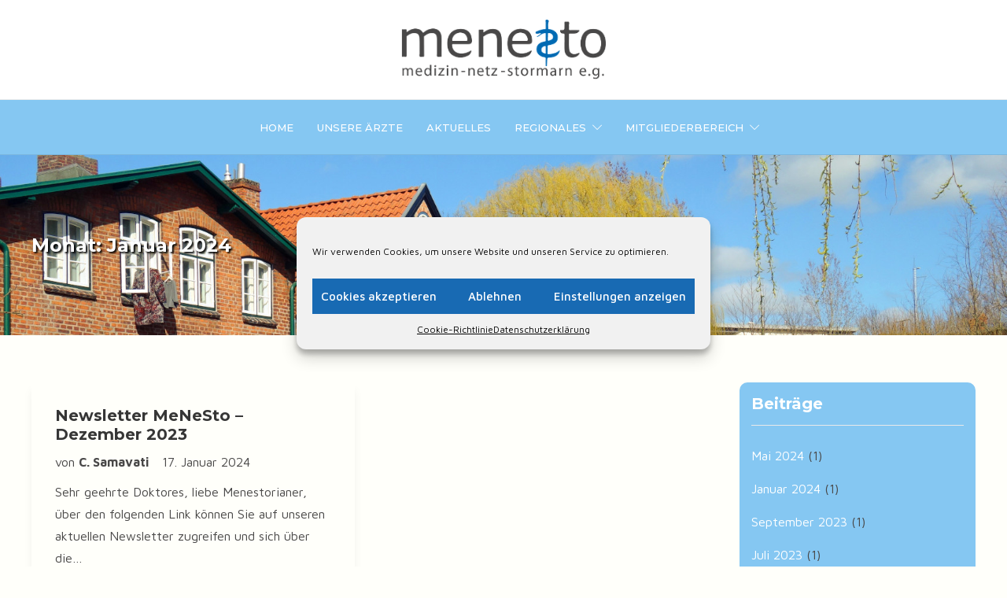

--- FILE ---
content_type: text/html; charset=UTF-8
request_url: https://menesto.de/2024/01/
body_size: 47721
content:
<!DOCTYPE html>
<html lang="de">
<head>
	<meta charset="UTF-8">

			<meta name="viewport" content="width=device-width, initial-scale=1">
	
						<link rel="icon" type="image/png" href="//menesto.de/wp-content/uploads/2020/02/favicon.png">
			
	<title>Januar 2024 &#8211; menesto</title>
<meta name='robots' content='max-image-preview:large' />
<link rel='dns-prefetch' href='//fonts.googleapis.com' />
<link rel="alternate" type="application/rss+xml" title="menesto &raquo; Feed" href="https://menesto.de/feed/" />
<link rel="alternate" type="application/rss+xml" title="menesto &raquo; Kommentar-Feed" href="https://menesto.de/comments/feed/" />
<script type="text/javascript">
window._wpemojiSettings = {"baseUrl":"https:\/\/s.w.org\/images\/core\/emoji\/14.0.0\/72x72\/","ext":".png","svgUrl":"https:\/\/s.w.org\/images\/core\/emoji\/14.0.0\/svg\/","svgExt":".svg","source":{"concatemoji":"https:\/\/menesto.de\/wp-includes\/js\/wp-emoji-release.min.js?ver=6.1.9"}};
/*! This file is auto-generated */
!function(e,a,t){var n,r,o,i=a.createElement("canvas"),p=i.getContext&&i.getContext("2d");function s(e,t){var a=String.fromCharCode,e=(p.clearRect(0,0,i.width,i.height),p.fillText(a.apply(this,e),0,0),i.toDataURL());return p.clearRect(0,0,i.width,i.height),p.fillText(a.apply(this,t),0,0),e===i.toDataURL()}function c(e){var t=a.createElement("script");t.src=e,t.defer=t.type="text/javascript",a.getElementsByTagName("head")[0].appendChild(t)}for(o=Array("flag","emoji"),t.supports={everything:!0,everythingExceptFlag:!0},r=0;r<o.length;r++)t.supports[o[r]]=function(e){if(p&&p.fillText)switch(p.textBaseline="top",p.font="600 32px Arial",e){case"flag":return s([127987,65039,8205,9895,65039],[127987,65039,8203,9895,65039])?!1:!s([55356,56826,55356,56819],[55356,56826,8203,55356,56819])&&!s([55356,57332,56128,56423,56128,56418,56128,56421,56128,56430,56128,56423,56128,56447],[55356,57332,8203,56128,56423,8203,56128,56418,8203,56128,56421,8203,56128,56430,8203,56128,56423,8203,56128,56447]);case"emoji":return!s([129777,127995,8205,129778,127999],[129777,127995,8203,129778,127999])}return!1}(o[r]),t.supports.everything=t.supports.everything&&t.supports[o[r]],"flag"!==o[r]&&(t.supports.everythingExceptFlag=t.supports.everythingExceptFlag&&t.supports[o[r]]);t.supports.everythingExceptFlag=t.supports.everythingExceptFlag&&!t.supports.flag,t.DOMReady=!1,t.readyCallback=function(){t.DOMReady=!0},t.supports.everything||(n=function(){t.readyCallback()},a.addEventListener?(a.addEventListener("DOMContentLoaded",n,!1),e.addEventListener("load",n,!1)):(e.attachEvent("onload",n),a.attachEvent("onreadystatechange",function(){"complete"===a.readyState&&t.readyCallback()})),(e=t.source||{}).concatemoji?c(e.concatemoji):e.wpemoji&&e.twemoji&&(c(e.twemoji),c(e.wpemoji)))}(window,document,window._wpemojiSettings);
</script>
<style type="text/css">
img.wp-smiley,
img.emoji {
	display: inline !important;
	border: none !important;
	box-shadow: none !important;
	height: 1em !important;
	width: 1em !important;
	margin: 0 0.07em !important;
	vertical-align: -0.1em !important;
	background: none !important;
	padding: 0 !important;
}
</style>
	<link rel='stylesheet' id='searchandfilter-css' href='https://menesto.de/wp-content/plugins/search-filter/style.css?ver=1' type='text/css' media='all' />
<link rel='stylesheet' id='cmplz-general-css' href='https://menesto.de/wp-content/plugins/complianz-gdpr/assets/css/cookieblocker.min.css?ver=6.4.0' type='text/css' media='all' />
<link rel='stylesheet' id='fw-ext-builder-frontend-grid-css' href='https://menesto.de/wp-content/plugins/unyson/framework/extensions/builder/static/css/frontend-grid.css?ver=1.2.12' type='text/css' media='all' />
<link rel='stylesheet' id='fw-ext-forms-default-styles-css' href='https://menesto.de/wp-content/plugins/unyson/framework/extensions/forms/static/css/frontend.css?ver=2.7.28' type='text/css' media='all' />
<link rel='stylesheet' id='font-awesome-css' href='https://menesto.de/wp-content/plugins/unyson/framework/static/libs/font-awesome/css/font-awesome.min.css?ver=2.7.28' type='text/css' media='all' />
<link rel='stylesheet' id='login-with-ajax-css' href='https://menesto.de/wp-content/plugins/login-with-ajax/templates/widget.css?ver=4.1' type='text/css' media='all' />
<link rel='stylesheet' id='bootstrap-css' href='https://menesto.de/wp-content/themes/jevelin/css/plugins/bootstrap.min.css?ver=3.3.4' type='text/css' media='all' />
<link rel='stylesheet' id='jevelin-plugins-css' href='https://menesto.de/wp-content/themes/jevelin/css/plugins.css?ver=6.1.9' type='text/css' media='all' />
<link rel='stylesheet' id='jevelin-shortcodes-css' href='https://menesto.de/wp-content/themes/jevelin/css/shortcodes.css?ver=6.1.9' type='text/css' media='all' />
<link rel='stylesheet' id='jevelin-styles-css' href='https://menesto.de/wp-content/themes/jevelin/style.css?ver=6.1.9' type='text/css' media='all' />
<link rel='stylesheet' id='jevelin-responsive-css' href='https://menesto.de/wp-content/themes/jevelin/css/responsive.css?ver=6.1.9' type='text/css' media='all' />
<style id='jevelin-responsive-inline-css' type='text/css'>
.cf7-required:after,.woocommerce ul.products li.product a h3:hover,.woocommerce ul.products li.product ins,.post-title h2:hover,.sh-team:hover .sh-team-role,.sh-team-style4 .sh-team-role,.sh-team-style4 .sh-team-icon:hover i,.sh-header-search-submit,.woocommerce .woocommerce-tabs li.active a,.woocommerce .required,.sh-recent-products .woocommerce .star-rating span::before,.woocommerce .woocomerce-styling .star-rating span::before,.sh-jevelin-style3.woocommerce .product .product_meta .posted_in a,.sh-jevelin-style3 .sh-increase-numbers span:hover,.woocommerce div.product p.price,.woocomerce-styling li.product .amount,.post-format-icon,.sh-accent-color,.sh-blog-tag-item:hover h6,ul.page-numbers a:hover,.sh-portfolio-single-info-item i,.sh-filter-item.active,.sh-filter-item:hover,.sh-nav .sh-nav-cart li.menu-item-cart .mini_cart_item .amount,.sh-pricing-button-style3,#sidebar a:not(.sh-social-widgets-item):hover,.logged-in-as a:hover,.woocommerce table.shop_table.cart a:hover,.wrap-forms sup:before,.sh-comment-date a:hover,.reply a.comment-edit-link,.comment-respond #cancel-comment-reply-link,.sh-portfolio-title:hover,.sh-portfolio-single-related-mini h5:hover,.sh-header-top-10 .header-contacts-details-large-icon i,.sh-unyson-frontend-test.active,.plyr--full-ui input[type=range],.woocommerce td.woocommerce-grouped-product-list-item__label a:hover,.sh-accent-color-hover:hover {color: #186ab3!important;}.woocommerce p.stars.selected a:not(.active),.woocommerce p.stars.selected a.active,.sh-jevelin-style3 .woocommerce-form-coupon-toggle .sh-alert,.sh-jevelin-style3 .woocommerce-progress.step1 .woocommerce-header-item-cart,.sh-jevelin-style3 .woocommerce-progress.step2 .woocommerce-header-item-checkout,.sh-dropcaps-full-square,.sh-dropcaps-full-square-border,.masonry2 .post-content-container a.post-meta-comments:hover,.sh-header-builder-edit:hover {background-color: #186ab3;}.contact-form input[type="submit"],.sh-back-to-top:hover,.sh-dropcaps-full-square-tale,.sh-404-button,.woocommerce .wc-forward,.woocommerce .checkout-button,.woocommerce div.product form.cart button,.woocommerce .button:not(.add_to_cart_button),.sh-blog-tag-item,.sh-comments .submit,.sh-sidebar-search-active .search-field,.sh-nav .sh-nav-cart .buttons a.checkout,ul.page-numbers .current,ul.page-numbers .current:hover,.post-background,.post-item .post-category .post-category-list,.cart-icon span,.comment-input-required,.widget_tag_cloud a:hover,.widget_product_tag_cloud a:hover,.woocommerce #respond input#submit,.sh-portfolio-overlay1-bar,.sh-pricing-button-style4,.sh-pricing-button-style11,.sh-revslider-button2,.sh-portfolio-default2 .sh-portfolio-title,.sh-recent-posts-widgets-count,.sh-filter-item.active:after,.blog-style-largedate .post-comments,.sh-video-player-style1 .sh-video-player-image-play,.sh-video-player-style2 .sh-video-player-image-play:hover,.sh-video-player-style2 .sh-video-player-image-play:focus,.woocommerce .woocommerce-tabs li a:after,.sh-image-gallery .slick-dots li.slick-active button,.sh-recent-posts-carousel .slick-dots li.slick-active button,.sh-recent-products-carousel .slick-dots li.slick-active button,.sh-settings-container-bar .sh-progress-status-value,.post-password-form input[type="submit"],.wpcf7-form .wpcf7-submit,.sh-portfolio-filter-style3 .sh-filter-item.active .sh-filter-item-content,.sh-portfolio-filter-style4 .sh-filter-item:hover .sh-filter-item-content,.sh-woocommerce-categories-count,.sh-woocommerce-products-style2 .woocommerce ul.products li.product .add_to_cart_button:hover,.woocomerce-styling.sh-woocommerce-products-style2 ul.products li.product .add_to_cart_button:hover,.sh-icon-group-style2 .sh-icon-group-item:hover,.sh-text-background,.plyr--audio .plyr__control.plyr__tab-focus,.plyr--audio .plyr__control:hover,.plyr--audio .plyr__control[aria-expanded=true],.sh-jevelin-style3 .widget_price_filter .ui-slider .ui-slider-range {background-color: #186ab3!important;}.sh-cf7-style4 form input:not(.wpcf7-submit):focus {border-bottom-color: #186ab3;}::selection {background-color: #186ab3!important;color: #fff;}::-moz-selection {background-color: #186ab3!important;color: #fff;}.woocommerce .woocommerce-tabs li.active a {border-bottom-color: #186ab3!important;}#header-quote,.sh-dropcaps-full-square-tale:after,.sh-blog-tag-item:after,.widget_tag_cloud a:hover:after,.widget_product_tag_cloud a:hover:after {border-left-color: #186ab3!important;}.cart-icon .cart-icon-triangle-color {border-right-color: #186ab3!important;}.sh-back-to-top:hover,.widget_price_filter .ui-slider .ui-slider-handle,.sh-sidebar-search-active .search-field:hover,.sh-sidebar-search-active .search-field:focus,.sh-cf7-style2 form p input:not(.wpcf7-submit):focus,.sh-cf7-style2 form p textarea:focus,.sh-jevelin-style3 .order-total .woocommerce-Price-amount {border-color: #186ab3!important;}.post-item .post-category .arrow-right {border-left-color: #186ab3;}.woocommerce .wc-forward:hover,.woocommerce .button:not(.add_to_cart_button):hover,.woocommerce .checkout-button:hover,.woocommerce #respond input#submit:hover,.contact-form input[type="submit"]:hover,.wpcf7-form .wpcf7-submit:hover,.sh-video-player-image-play:hover,.sh-404-button:hover,.post-password-form input[type="submit"],.sh-pricing-button-style11:hover,.sh-revslider-button2.spacing-animation:not(.inverted):hover {background-color: #85c7f2!important;}.sh-cf7-unyson form .wpcf7-submit {background-size: 200% auto;background-image: linear-gradient(to right, #186ab3 , #85c7f2, #85c7f2);}.sh-mini-overlay-container,.sh-portfolio-overlay-info-box,.sh-portfolio-overlay-bottom .sh-portfolio-icon,.sh-portfolio-overlay-bottom .sh-portfolio-text,.sh-portfolio-overlay2-bar,.sh-portfolio-overlay2-data,.sh-portfolio-overlay3-data {background-color: rgba(24,106,179,0.75)!important;}.woocommerce-progress {background-color: rgba(24,106,179,0.07);}.woocommerce-progress-item {color: rgba(24,106,179,0.5);}.sh-jevelin-style3 .sh-increase-numbers span:hover,.widget_price_filter .price_slider_wrapper .ui-widget-content {background-color: rgba(24,106,179,0.12)!important;}.widget_price_filter .ui-slider .ui-slider-range {background-color: rgba(24,106,179,0.5)!important;}.sh-team-social-overlay2 .sh-team-image:hover .sh-team-overlay2,.sh-overlay-style1,.sh-portfolio-overlay4 {background-color: rgba(24,106,179,0.8)!important;}.sh-header .sh-nav > .current_page_item > a,.sh-header .sh-nav > .current-menu-ancestor > a,.sh-header .sh-nav > .current-menu-item > a,.sh-header-left-side .sh-nav > .current_page_item > a {color: #494848!important;}.sh-popover-mini:not(.sh-popover-mini-dark) {background-color: #186ab3;}.sh-popover-mini:not(.sh-popover-mini-dark):before {border-color: transparent transparent #186ab3 #186ab3!important;}.sh-footer .sh-footer-widgets a:hover,.sh-footer .sh-footer-widgets li a:hover,.sh-footer .sh-footer-widgets h6:hover {color: ;}
</style>
<link rel='stylesheet' id='jevelin-ie-css' href='https://menesto.de/wp-content/themes/jevelin/css/ie.css?ver=6.1.9' type='text/css' media='all' />
<link rel='stylesheet' id='jevelin-theme-settings-css' href='https://menesto.de/wp-content/uploads/jevelin-dynamic-styles.css?ver=647134655' type='text/css' media='all' />
<link rel='stylesheet' id='plyr-css' href='https://menesto.de/wp-content/themes/jevelin/css/plugins/plyr.css?ver=6.1.9' type='text/css' media='all' />
<link rel='stylesheet' id='jevelin-fonts-css' href='https://fonts.googleapis.com/css?family=Maven+Pro:400,500,600,700,800,900|Montserrat:100,200,300,400,500,600,700,800,900,100i,200i,300i,400i,500i,600i,700i,800i,900i|Taviraj:100,100i,200,200i,300,300i,400,400i,500,500i,600,600i,700,700i,800,800i,900,900i|Raleway:100,200,300,400,500,600,700,800,900,100i,200i,300i,400i,500i,600i,700i,800i,900i&#038;subset=latin' type='text/css' media='all' />
<link rel='stylesheet' id='jevelin-child-style-css' href='https://menesto.de/wp-content/themes/menesto/style.css?ver=1674061813' type='text/css' media='' />
<script type='text/javascript' src='https://menesto.de/wp-includes/js/jquery/jquery.min.js?ver=3.6.1' id='jquery-core-js'></script>
<script type='text/javascript' src='https://menesto.de/wp-includes/js/jquery/jquery-migrate.min.js?ver=3.3.2' id='jquery-migrate-js'></script>
<script type='text/javascript' id='login-with-ajax-js-extra'>
/* <![CDATA[ */
var LWA = {"ajaxurl":"https:\/\/menesto.de\/wp-admin\/admin-ajax.php","off":""};
/* ]]> */
</script>
<script type='text/javascript' src='https://menesto.de/wp-content/plugins/login-with-ajax/templates/login-with-ajax.legacy.min.js?ver=4.1' id='login-with-ajax-js'></script>
<script type='text/javascript' src='https://menesto.de/wp-content/themes/jevelin/js/plugins.js?ver=6.1.9' id='jevelin-plugins-js'></script>
<script type='text/javascript' id='jevelin-scripts-js-extra'>
/* <![CDATA[ */
var jevelin_loadmore_posts = {"ajax_url":"https:\/\/menesto.de\/wp-admin\/admin-ajax.php"};
var jevelin = {"page_loader":"0","notice":"","header_animation_dropdown_delay":"1000","header_animation_dropdown":"easeOutQuint","header_animation_dropdown_speed":"300","lightbox_opacity":"0.88","lightbox_transition":"elastic","lightbox_window_max_width":"1200","lightbox_window_max_height":"1200","lightbox_window_size":"0.8","page_numbers_prev":"Previous","page_numbers_next":"Next","rtl_support":"","footer_parallax":"","one_pager":"","wc_lightbox":"jevelin","quantity_button":"on","anchor_scroll_speed":"1000"};
/* ]]> */
</script>
<script type='text/javascript' src='https://menesto.de/wp-content/themes/jevelin/js/scripts.js?ver=6.1.9' id='jevelin-scripts-js'></script>
<script type='text/javascript' src='https://menesto.de/wp-content/themes/jevelin/js/plugins/plyr.min.js?ver=6.1.9' id='plyr-js'></script>
<script type='text/javascript' src='https://menesto.de/wp-content/themes/menesto/js/scripts.js?ver=1674061816' id='jevelin-child-scripts-js'></script>
<link rel="https://api.w.org/" href="https://menesto.de/wp-json/" /><link rel="EditURI" type="application/rsd+xml" title="RSD" href="https://menesto.de/xmlrpc.php?rsd" />
<link rel="wlwmanifest" type="application/wlwmanifest+xml" href="https://menesto.de/wp-includes/wlwmanifest.xml" />
<meta name="generator" content="WordPress 6.1.9" />
<style>.cmplz-hidden{display:none!important;}</style><meta name="generator" content="Powered by WPBakery Page Builder - drag and drop page builder for WordPress."/>
			<noscript><style> .wpb_animate_when_almost_visible { opacity: 1; }</style></noscript></head>
<body data-cmplz=1 class="archive date wpb-js-composer js-comp-ver-6.10.0 vc_responsive sh-header-mobile-spacing-compact sh-body-header-sticky sh-blog-style2 carousel-dot-style1 carousel-dot-spacing-5px carousel-dot-size-standard">


<div  id="header-search" class="sh-header-search">
	<div class="sh-table-full">
		<div class="sh-table-cell">

			<div class="line-test">
				<div class="container">

					<form method="get" class="sh-header-search-form" action="https://menesto.de/">
						<input type="search" class="sh-header-search-input" placeholder="Search Here.." value="" name="s" required />
						<button type="submit" class="sh-header-search-submit">
							<i class="icon-magnifier"></i>
						</button>
						<div class="sh-header-search-close close-header-search">
							<i class="ti-close"></i>
						</div>

											</form>

				</div>
			</div>

		</div>
	</div>
</div>

	
	<div id="page-container" class="">
		

									
					<div role="banner" itemscope="itemscope" itemtype="http://schema.org/WPHeader">
						<header class="primary-mobile">
							
<div id="header-mobile" class="sh-header-mobile">
	<div class="sh-header-mobile-navigation">
		

		<div class="container">
			<div class="sh-table">
				<div class="sh-table-cell sh-group">

										            <div class="header-logo sh-group-equal">
                <a href="https://menesto.de/" class="header-logo-container sh-table-small" rel="home">
                    
                        <div class="sh-table-cell">
                            <img class="sh-standard-logo" src="//menesto.de/wp-content/uploads/2020/02/Logo_menesto_90px.png" alt="menesto" height="76" />
                            <img class="sh-sticky-logo" src="//menesto.de/wp-content/uploads/2020/02/Logo_menesto_90px.png" alt="menesto" height="76" />
                            <img class="sh-light-logo" src="//menesto.de/wp-content/uploads/2020/02/Logo_menesto_90px.png" alt="menesto" height="76" />
                        </div>

                                    </a>
            </div>

    
				</div>
				<div class="sh-table-cell">

										<nav id="header-navigation-mobile" class="header-standard-position">
						<div class="sh-nav-container">
							<ul class="sh-nav">

															    
        <li class="menu-item sh-nav-dropdown">
            <a>
            <span class="sh-nav-custom-icon-image">

                <div class="sh-nav-custom-icon-image-standard">
                    <svg id="menu_copy" data-name="menu copy" xmlns="http://www.w3.org/2000/svg" width="20" height="20" viewBox="0 0 20 20">
                        <rect class="cls-1" width="4" height="4"/>
                        <rect id="Rectangle_523_copy_5" data-name="Rectangle 523 copy 5" class="cls-1" x="8" width="4" height="4"/>
                        <rect id="Rectangle_523_copy_6" data-name="Rectangle 523 copy 6" class="cls-1" x="16" width="4" height="4"/>
                        <rect id="Rectangle_523_copy_7" data-name="Rectangle 523 copy 7" class="cls-1" y="8" width="4" height="4"/>
                        <rect id="Rectangle_523_copy_7-2" data-name="Rectangle 523 copy 7" class="cls-1" x="8" y="8" width="4" height="4"/>
                        <rect id="Rectangle_523_copy_7-3" data-name="Rectangle 523 copy 7" class="cls-1" x="16" y="8" width="4" height="4"/>
                        <rect id="Rectangle_523_copy_8" data-name="Rectangle 523 copy 8" class="cls-1" y="16" width="4" height="4"/>
                        <rect id="Rectangle_523_copy_8-2" data-name="Rectangle 523 copy 8" class="cls-1" x="8" y="16" width="4" height="4"/>
                        <rect id="Rectangle_523_copy_8-3" data-name="Rectangle 523 copy 8" class="cls-1" x="16" y="16" width="4" height="4"/>
                    </svg>
                </div>

                <div class="sh-nav-custom-icon-image-close">
                    <svg xmlns="http://www.w3.org/2000/svg" width="21" height="21" viewBox="0 0 21 21">
                        <path id="Rectangle_652_copy_3" data-name="Rectangle 652 copy 3" class="cls-1" d="M19.293,0.293l1.414,1.414L1.414,21,0,19.586Z"/>
                        <path id="Rectangle_652_copy_4" data-name="Rectangle 652 copy 4" class="cls-1" d="M20.988,19.555l-1.433,1.433L0,1.433,1.433,0Z"/>
                    </svg>
                </div>

            </span></a>
        </li>
							</ul>
						</div>
					</nav>

				</div>
			</div>
		</div>
	</div>

	<nav class="sh-header-mobile-dropdown">
		<div class="container sh-nav-container">
			<ul class="sh-nav-mobile"></ul>
		</div>

		<div class="container sh-nav-container">
					</div>

			</nav>
</div>
						</header>
						<header class="primary-desktop">
							

	<div class="sh-header-top sh-header-top-4">
		<div class="container">

						            <div class="header-logo sh-group-equal">
                <a href="https://menesto.de/" class="header-logo-container sh-table-small" rel="home">
                    
                        <div class="sh-table-cell">
                            <img class="sh-standard-logo" src="//menesto.de/wp-content/uploads/2020/02/Logo_menesto_90px.png" alt="menesto" height="76" />
                            <img class="sh-sticky-logo" src="//menesto.de/wp-content/uploads/2020/02/Logo_menesto_90px.png" alt="menesto" height="76" />
                            <img class="sh-light-logo" src="//menesto.de/wp-content/uploads/2020/02/Logo_menesto_90px.png" alt="menesto" height="76" />
                        </div>

                                    </a>
            </div>

    
		</div>
	</div>


<div class="sh-header-height">
	<div class="sh-header sh-header-4 sh-sticky-header">
		<div class="container">

						<nav id="header-navigation" class="header-standard-position">
									<div class="sh-nav-container"><ul id="menu-hauptmenu" class="sh-nav"><li id="menu-item-522" class="menu-item menu-item-type-post_type menu-item-object-page menu-item-home menu-item-522"><a title="Startseite" href="https://menesto.de/" >Home</a></li>
<li id="menu-item-56" class="menu-item menu-item-type-custom menu-item-object-custom menu-item-56"><a href="https://menesto.de/mitgliedspraxen/" >Unsere Ärzte</a></li>
<li id="menu-item-542" class="menu-item menu-item-type-taxonomy menu-item-object-category menu-item-542"><a href="https://menesto.de/category/aktuelles/" >Aktuelles</a></li>
<li id="menu-item-719" class="menu-item menu-item-type-custom menu-item-object-custom menu-item-has-children menu-item-719"><a href="#" >Regionales</a>
<ul class="sub-menu">
	<li id="menu-item-559" class="menu-item menu-item-type-post_type menu-item-object-page menu-item-559"><a href="https://menesto.de/regionales/anlaufstellen/" >Anlaufstellen</a></li>
	<li id="menu-item-586" class="menu-item menu-item-type-post_type menu-item-object-page menu-item-586"><a href="https://menesto.de/regionales/aerztlicher-bereitschaftsdienst/" >Ärztlicher Bereitschaftsdienst</a></li>
</ul>
</li>
<li id="menu-item-125" class="menu-item menu-item-type-post_type menu-item-object-page menu-item-has-children menu-item-125"><a href="https://menesto.de/mitgliederbereich/" >Mitgliederbereich</a>
<ul class="sub-menu">
	<li id="menu-item-548" class="menu-item menu-item-type-post_type menu-item-object-page menu-item-548"><a href="https://menesto.de/mitgliederbereich/veranstaltungen/" >Veranstaltungen</a></li>
</ul>
</li>
</ul></div>							</nav>

		</div>
		
<div  id="header-search" class="sh-header-search">
	<div class="sh-table-full">
		<div class="sh-table-cell">

			<div class="line-test">
				<div class="container">

					<form method="get" class="sh-header-search-form" action="https://menesto.de/">
						<input type="search" class="sh-header-search-input" placeholder="Search Here.." value="" name="s" required />
						<button type="submit" class="sh-header-search-submit">
							<i class="icon-magnifier"></i>
						</button>
						<div class="sh-header-search-close close-header-search">
							<i class="ti-close"></i>
						</div>

											</form>

				</div>
			</div>

		</div>
	</div>
</div>
	</div>
</div>
						</header>
					</div>

							
			
	
					<style media="screen">
				.sh-titlebar {
					background-image: url( //menesto.de/wp-content/uploads/2020/07/mitgliederbereich.jpeg );
				}
			</style>
		
		
			<div class="sh-titlebar sh-titlebar-mobile-layout-compact sh-titlebar-mobile-title-on">
				<div class="container">
					<div class="sh-table sh-titlebar-content sh-titlebar-height-large">
						<div class="titlebar-title sh-table-cell">

							<h1>
								Monat: <span>Januar 2024</span>							</h1>

						</div>
						<div class="title-level sh-table-cell">

							<div id="breadcrumbs" class="breadcrumb-trail breadcrumbs"><span class="item-home"><a class="bread-link bread-home" href="https://menesto.de/" title="Home">Home</a></span><span class="separator"> &gt; </span><span class="item-current item-month"><span class="bread-current bread-month">Januar 2024</span></span></div>
						</div>
					</div>
				</div>
			</div>

					

		

        

			<div id="wrapper">
				

				<div class="content-container sh-page-layout-default">
									<div class="container entry-content">
				
				

	<div id="content" class="content-with-sidebar-right">
		<div class="sh-group blog-list blog-style-masonry masonry-shadow">

			
	<article id="post-1226" class="post-item post-1226 post type-post status-publish format-standard hentry category-aktuelles" itemscope="itemscope" itemtype="http://schema.org/Article">
		<div class="post-container">
			
			<div class="post-meta-thumb">
				
													
				
        <div class="sh-overlay-style1">
            <div class="sh-table-full">
                                    <a href="https://menesto.de/newsletter-menesto-dezember-2023/" class="sh-overlay-item sh-table-cell" title="Open the article - Newsletter MeNeSto &#8211; Dezember 2023">
                        <div class="sh-overlay-item-container">
                            <i class="icon-link"></i>
                        </div>
                    </a>
                
                                    <a href="https://menesto.de/newsletter-menesto-dezember-2023/" class="sh-overlay-item sh-table-cell" data-rel="lightcase">
                        <div class="sh-overlay-item-container">
                            <i class="icon-magnifier-add"></i>
                        </div>
                    </a>
                            </div>
        </div>

    			</div>

			<div class="post-content-container">
				<a href="https://menesto.de/newsletter-menesto-dezember-2023/" class="post-title">
					<h2 itemprop="headline">
												Newsletter MeNeSto &#8211; Dezember 2023					</h2>
				</a>

				<div class="post-meta post-meta-one">
					
        <span class="post-meta-author">
            von            <a href="https://menesto.de/author/c-moellmann/" class="bypostauthor" itemprop="url" rel="author">
                C. Samavati            </a>
        </span>

                    <time class="updated semantic" itemprop="dateModified" datetime="2024-01-17T11:10:01+00:00"></time>
            <a href="https://menesto.de/newsletter-menesto-dezember-2023/" class="post-meta-date sh-default-color">17. Januar 2024</a>
        
    				</div>

				<div class="post-content" itemprop="text">
					<p>Sehr geehrte Doktores, liebe Menestorianer, über den folgenden Link können Sie auf unseren aktuellen Newsletter zugreifen und sich über die&#8230;</p>
				</div>

				<div class="post-meta post-meta-two">
					
        <div class="sh-columns post-meta-comments">
            <span class="post-meta-categories">
                <i class="icon-tag"></i>
                <a href="https://menesto.de/category/aktuelles/" rel="category tag">Aktuelles</a>            </span>

                            <div></div>
                    </div>

    				</div>
			</div>

		</div>
	</article>



		</div>
		
	</div>
	<div id="sidebar" class="sidebar-right" role="complementary" itemscope="itemscope" itemtype="http://schema.org/WPSideBar">
		
	<div id="archives-2" class="widget-item widget_archive"><h3 class="widget-title">Beiträge</h3>
			<ul>
					<li><a href='https://menesto.de/2024/05/'>Mai 2024</a>&nbsp;(1)</li>
	<li><a href='https://menesto.de/2024/01/' aria-current="page">Januar 2024</a>&nbsp;(1)</li>
	<li><a href='https://menesto.de/2023/09/'>September 2023</a>&nbsp;(1)</li>
	<li><a href='https://menesto.de/2023/07/'>Juli 2023</a>&nbsp;(1)</li>
			</ul>

			</div>	</div>


			</div>
		</div>

					
				<footer class="sh-footer-template" role="contentinfo" itemscope="itemscope" itemtype="http://schema.org/WPFooter">
					<div class="container">
												<style type="text/css" data-type="vc_shortcodes-custom-css">.vc_custom_1583268365415{padding-top: 90px !important;padding-bottom: 90px !important;background-color: #186ab3 !important;}.vc_custom_1583417795345{padding-top: 33px !important;padding-right: 50px !important;padding-bottom: 33px !important;padding-left: 50px !important;background-color: #494848 !important;}.vc_custom_1540835811724{padding-top: 0px !important;}.vc_custom_1540835811724{padding-top: 0px !important;}</style><p><div data-vc-full-width="true" data-vc-full-width-init="false" class="vc_row wpb_row vc_row-fluid vc_custom_1583268365415 vc_row-has-fill vc_row_1798680187"><div class="wpb_column vc_column_container vc_col-sm-12 vc_column_1612939244"><div class="vc_column-inner vc_custom_1540835811724"><div class="wpb_wrapper">
            <style media="screen">
                                    #sh-footer-builder-widgets-EgnzmFCAMG {
                        margin-left: -15px;
                        margin-right: -15px;
                    }

                    #sh-footer-builder-widgets-EgnzmFCAMG > div {
                        padding-left: 15px;
                        padding-right: 15px;
                    }
                
                
                                    #sh-footer-builder-widgets-EgnzmFCAMG {
                        font-size: 15px;
                    }
                
                                    #sh-footer-builder-widgets-EgnzmFCAMG {
                        line-height: 150%;
                    }
                
                                    #sh-footer-builder-widgets-EgnzmFCAMG h3,
                    #sh-footer-builder-widgets-EgnzmFCAMG h3.widget-title {
                        font-size: 21px;
                    }
                
                
                #sh-footer-builder-widgets-EgnzmFCAMG h3,
                #sh-footer-builder-widgets-EgnzmFCAMG h3.widget-title {
                    color: #ffffff                }

                #sh-footer-builder-widgets-EgnzmFCAMG,
            	#sh-footer-builder-widgets-EgnzmFCAMG .sh-recent-posts-widgets-item-meta a {
            		color: #bbbbbb;
            	}

            	#sh-footer-builder-widgets-EgnzmFCAMG i:not(.icon-link),
            	#sh-footer-builder-widgets-EgnzmFCAMG .widget_recent_entries li:before {
            		color: #f7f7f7!important;
            	}

            	#sh-footer-builder-widgets-EgnzmFCAMG ul li,
            	#sh-footer-builder-widgets-EgnzmFCAMG ul li,
            	#sh-footer-builder-widgets-EgnzmFCAMG .sh-recent-posts-widgets .sh-recent-posts-widgets-item {
            		border-color: rgba(255,255,255,0.10);
            	}

            	#sh-footer-builder-widgets-EgnzmFCAMG a,
            	#sh-footer-builder-widgets-EgnzmFCAMG li a,
            	#sh-footer-builder-widgets-EgnzmFCAMG h6,
            	#sh-footer-builder-widgets-EgnzmFCAMG .product-title,
            	#sh-footer-builder-widgets-EgnzmFCAMG .woocommerce-Price-amount {
            		color: #ffffff!important;
            	}

            	#sh-footer-builder-widgets-EgnzmFCAMG a:hover,
            	#sh-footer-builder-widgets-EgnzmFCAMG li a:hover,
            	#sh-footer-builder-widgets-EgnzmFCAMG h6:hover {
            		color: #47c9e5!important;
            	}

                .sh-footer-builder-widgets {
                    position: relative;
                    margin-bottom: -25px;
                    margin-left: -15px;
                    margin-right: -15px;
                }

                .sh-footer-builder-widgets > div {
                    display: inline-block;
                    width: 100%;
                    vertical-align: top;
                    padding: 0 15px;
                    margin-bottom: 25px;
                    margin-right: -4px;
                }

                @media (min-width: 800px) {
                    .sh-footer-builder-widgets-2columns > div {
                        width: 50%;
                    }

                    .sh-footer-builder-widgets-3columns > div {
                        width: 33.3%;
                    }

                    .sh-footer-builder-widgets-4columns > div {
                        width: 25%;
                    }

                    .sh-footer-builder-widgets-5columns > div {
                        width: 20%;
                    }
                }

                @media (max-width: 800px) {
                    .sh-footer-builder-widgets > div:not(:last-child) {
                        margin-bottom: 40px;
                    }

                    .sh-footer-builder-widgets > div:last-child {
                        margin-bottom: 0px;
                    }
                }
            </style>

            <div id="sh-footer-builder-widgets-EgnzmFCAMG"  class="sh-footer-builder-widgets sh-footer-builder-widgets-EgnzmFCAMG sh-footer-builder-widgets-3columns ">
                
	<div id="contacts-1" class="widget_social_links widget-item widget_contacts">	<div class="wrap-social">
		<h3 class="widget-title">Medizin-Netz-Stormarn e.G.</h3>					<div class="sh-contacts-widget-item">
				<i class="icon-map"></i>
				Ahrensfelder Weg 21, 22926 Ahrensburg			</div>
					<div class="sh-contacts-widget-item">
				<i class="icon-phone"></i>
				<a href="tel:004941027799660">04102-779 96-60</a>			</div>
					<div class="sh-contacts-widget-item">
				<i class="icon-envelope"></i>
				<a href="mailto:info@menesto.de">info@menesto.de</a>			</div>
		
	</div>
	</div><div id="text-2" class="widget-item widget_text">			<div class="textwidget"><p><a href="https://menesto.de/impressum/">Impressum</a></p>
<p><a href="https://menesto.de/datenschutzerklaerung/" target="_blank" rel="noopener">Datenschutzrichtlinie</a></p>
<p><a href="https://menesto.de/cookie-richtlinie-eu/" target="_blank" rel="noopener">Cookie-Richtlinie</a></p>
</div>
		</div>            </div>

        <style type="text/css"> .vc_column_1612939244:not(.vc_parallax):not(.jarallax) { overflow: center!important; position: relative; }</style></div></div></div></div><div class="vc_row-full-width vc_clearfix"></div><div data-vc-full-width="true" data-vc-full-width-init="false" data-vc-stretch-content="true" class="vc_row wpb_row vc_row-fluid vc_custom_1583417795345 vc_row-has-fill vc_row-no-padding vc_row_357204779"><div class="wpb_column vc_column_container vc_col-sm-12 vc_column_364957544"><div class="vc_column-inner vc_custom_1540835811724"><div class="wpb_wrapper">
<div id="text-block-HMRKvyziJm" class="sh-text-block">
	</p>
<p style="text-align: center;">Copyright © 2020 menesto</p>
<p></div>
            <style type="text/css">
                #text-block-HMRKvyziJm {font-size: 14px;color: #f4f4f4;margin: 0px;}#text-block-HMRKvyziJm a:hover,#text-block-HMRKvyziJm a:focus {color: #85c7f2;}#text-block-HMRKvyziJm .drop-cap {font-weight: bold;font-size: 50px;display: block;float: left;margin: 8px 10px 0 0;}#text-block-HMRKvyziJm p {margin-bottom: 0;}            </style>
        <style type="text/css"> .vc_column_364957544:not(.vc_parallax):not(.jarallax) { overflow: center!important; position: relative; }</style></div></div></div></div><div class="vc_row-full-width vc_clearfix"></div></p>
					</div>
				</footer>

						</div>
</div>





<!-- Consent Management powered by Complianz | GDPR/CCPA Cookie Consent https://wordpress.org/plugins/complianz-gdpr -->
<div id="cmplz-cookiebanner-container"><div class="cmplz-cookiebanner cmplz-hidden banner-1 optin cmplz-center cmplz-categories-type-view-preferences" aria-modal="true" data-nosnippet="true" role="dialog" aria-live="polite" aria-labelledby="cmplz-header-1-optin" aria-describedby="cmplz-message-1-optin">
	<div class="cmplz-header">
		<div class="cmplz-logo"></div>
		<div class="cmplz-title" id="cmplz-header-1-optin">Cookie-Zustimmung verwalten</div>
		<div class="cmplz-close" tabindex="0" role="button" aria-label="close-dialog">
			<svg aria-hidden="true" focusable="false" data-prefix="fas" data-icon="times" class="svg-inline--fa fa-times fa-w-11" role="img" xmlns="http://www.w3.org/2000/svg" viewBox="0 0 352 512"><path fill="currentColor" d="M242.72 256l100.07-100.07c12.28-12.28 12.28-32.19 0-44.48l-22.24-22.24c-12.28-12.28-32.19-12.28-44.48 0L176 189.28 75.93 89.21c-12.28-12.28-32.19-12.28-44.48 0L9.21 111.45c-12.28 12.28-12.28 32.19 0 44.48L109.28 256 9.21 356.07c-12.28 12.28-12.28 32.19 0 44.48l22.24 22.24c12.28 12.28 32.2 12.28 44.48 0L176 322.72l100.07 100.07c12.28 12.28 32.2 12.28 44.48 0l22.24-22.24c12.28-12.28 12.28-32.19 0-44.48L242.72 256z"></path></svg>
		</div>
	</div>

	<div class="cmplz-divider cmplz-divider-header"></div>
	<div class="cmplz-body">
		<div class="cmplz-message" id="cmplz-message-1-optin">Wir verwenden Cookies, um unsere Website und unseren Service zu optimieren.</div>
		<!-- categories start -->
		<div class="cmplz-categories">
			<details class="cmplz-category cmplz-functional" >
				<summary>
						<span class="cmplz-category-header">
							<span class="cmplz-category-title">Funktional</span>
							<span class='cmplz-always-active'>
								<span class="cmplz-banner-checkbox">
									<input type="checkbox"
										   id="cmplz-functional-optin"
										   data-category="cmplz_functional"
										   class="cmplz-consent-checkbox cmplz-functional"
										   size="40"
										   value="1"/>
									<label class="cmplz-label" for="cmplz-functional-optin" tabindex="0"><span class="screen-reader-text">Funktional</span></label>
								</span>
								Immer aktiv							</span>
							<span class="cmplz-icon cmplz-open">
								<svg xmlns="http://www.w3.org/2000/svg" viewBox="0 0 448 512"  height="18" ><path d="M224 416c-8.188 0-16.38-3.125-22.62-9.375l-192-192c-12.5-12.5-12.5-32.75 0-45.25s32.75-12.5 45.25 0L224 338.8l169.4-169.4c12.5-12.5 32.75-12.5 45.25 0s12.5 32.75 0 45.25l-192 192C240.4 412.9 232.2 416 224 416z"/></svg>
							</span>
						</span>
				</summary>
				<div class="cmplz-description">
					<span class="cmplz-description-functional">Die technische Speicherung oder der Zugang ist unbedingt erforderlich für den rechtmäßigen Zweck, die Nutzung eines bestimmten Dienstes zu ermöglichen, der vom Teilnehmer oder Nutzer ausdrücklich gewünscht wird, oder für den alleinigen Zweck, die Übertragung einer Nachricht über ein elektronisches Kommunikationsnetz durchzuführen.</span>
				</div>
			</details>

			<details class="cmplz-category cmplz-preferences" >
				<summary>
						<span class="cmplz-category-header">
							<span class="cmplz-category-title">Vorlieben</span>
							<span class="cmplz-banner-checkbox">
								<input type="checkbox"
									   id="cmplz-preferences-optin"
									   data-category="cmplz_preferences"
									   class="cmplz-consent-checkbox cmplz-preferences"
									   size="40"
									   value="1"/>
								<label class="cmplz-label" for="cmplz-preferences-optin" tabindex="0"><span class="screen-reader-text">Vorlieben</span></label>
							</span>
							<span class="cmplz-icon cmplz-open">
								<svg xmlns="http://www.w3.org/2000/svg" viewBox="0 0 448 512"  height="18" ><path d="M224 416c-8.188 0-16.38-3.125-22.62-9.375l-192-192c-12.5-12.5-12.5-32.75 0-45.25s32.75-12.5 45.25 0L224 338.8l169.4-169.4c12.5-12.5 32.75-12.5 45.25 0s12.5 32.75 0 45.25l-192 192C240.4 412.9 232.2 416 224 416z"/></svg>
							</span>
						</span>
				</summary>
				<div class="cmplz-description">
					<span class="cmplz-description-preferences">Die technische Speicherung oder der Zugriff ist für den rechtmäßigen Zweck der Speicherung von Präferenzen erforderlich, die nicht vom Abonnenten oder Benutzer angefordert wurden.</span>
				</div>
			</details>

			<details class="cmplz-category cmplz-statistics" >
				<summary>
						<span class="cmplz-category-header">
							<span class="cmplz-category-title">Statistiken</span>
							<span class="cmplz-banner-checkbox">
								<input type="checkbox"
									   id="cmplz-statistics-optin"
									   data-category="cmplz_statistics"
									   class="cmplz-consent-checkbox cmplz-statistics"
									   size="40"
									   value="1"/>
								<label class="cmplz-label" for="cmplz-statistics-optin" tabindex="0"><span class="screen-reader-text">Statistiken</span></label>
							</span>
							<span class="cmplz-icon cmplz-open">
								<svg xmlns="http://www.w3.org/2000/svg" viewBox="0 0 448 512"  height="18" ><path d="M224 416c-8.188 0-16.38-3.125-22.62-9.375l-192-192c-12.5-12.5-12.5-32.75 0-45.25s32.75-12.5 45.25 0L224 338.8l169.4-169.4c12.5-12.5 32.75-12.5 45.25 0s12.5 32.75 0 45.25l-192 192C240.4 412.9 232.2 416 224 416z"/></svg>
							</span>
						</span>
				</summary>
				<div class="cmplz-description">
					<span class="cmplz-description-statistics">Die technische Speicherung oder der Zugriff, der ausschließlich zu statistischen Zwecken erfolgt.</span>
					<span class="cmplz-description-statistics-anonymous">Die technische Speicherung oder der Zugriff, der ausschließlich zu anonymen statistischen Zwecken verwendet wird. Ohne eine Vorladung, die freiwillige Zustimmung deines Internetdienstanbieters oder zusätzliche Aufzeichnungen von Dritten können die zu diesem Zweck gespeicherten oder abgerufenen Informationen allein in der Regel nicht dazu verwendet werden, dich zu identifizieren.</span>
				</div>
			</details>
			<details class="cmplz-category cmplz-marketing" >
				<summary>
						<span class="cmplz-category-header">
							<span class="cmplz-category-title">Marketing</span>
							<span class="cmplz-banner-checkbox">
								<input type="checkbox"
									   id="cmplz-marketing-optin"
									   data-category="cmplz_marketing"
									   class="cmplz-consent-checkbox cmplz-marketing"
									   size="40"
									   value="1"/>
								<label class="cmplz-label" for="cmplz-marketing-optin" tabindex="0"><span class="screen-reader-text">Marketing</span></label>
							</span>
							<span class="cmplz-icon cmplz-open">
								<svg xmlns="http://www.w3.org/2000/svg" viewBox="0 0 448 512"  height="18" ><path d="M224 416c-8.188 0-16.38-3.125-22.62-9.375l-192-192c-12.5-12.5-12.5-32.75 0-45.25s32.75-12.5 45.25 0L224 338.8l169.4-169.4c12.5-12.5 32.75-12.5 45.25 0s12.5 32.75 0 45.25l-192 192C240.4 412.9 232.2 416 224 416z"/></svg>
							</span>
						</span>
				</summary>
				<div class="cmplz-description">
					<span class="cmplz-description-marketing">Die technische Speicherung oder der Zugriff ist erforderlich, um Nutzerprofile zu erstellen, um Werbung zu versenden oder um den Nutzer auf einer Website oder über mehrere Websites hinweg zu ähnlichen Marketingzwecken zu verfolgen.</span>
				</div>
			</details>
		</div><!-- categories end -->
			</div>

	<div class="cmplz-links cmplz-information">
		<a class="cmplz-link cmplz-manage-options cookie-statement" href="#" data-relative_url="#cmplz-manage-consent-container">Optionen verwalten</a>
		<a class="cmplz-link cmplz-manage-third-parties cookie-statement" href="#" data-relative_url="#cmplz-cookies-overview">Dienste verwalten</a>
		<a class="cmplz-link cmplz-manage-vendors tcf cookie-statement" href="#" data-relative_url="#cmplz-tcf-wrapper">Anbieter verwalten</a>
		<a class="cmplz-link cmplz-external cmplz-read-more-purposes tcf" target="_blank" rel="noopener noreferrer nofollow" href="https://cookiedatabase.org/tcf/purposes/">Lese mehr über diese Zwecke</a>
			</div>

	<div class="cmplz-divider cmplz-footer"></div>

	<div class="cmplz-buttons">
		<button class="cmplz-btn cmplz-accept">Cookies akzeptieren</button>
		<button class="cmplz-btn cmplz-deny">Ablehnen</button>
		<button class="cmplz-btn cmplz-view-preferences">Einstellungen anzeigen</button>
		<button class="cmplz-btn cmplz-save-preferences">Einstellungen speichern</button>
		<a class="cmplz-btn cmplz-manage-options tcf cookie-statement" href="#" data-relative_url="#cmplz-manage-consent-container">Einstellungen anzeigen</a>
			</div>

	<div class="cmplz-links cmplz-documents">
		<a class="cmplz-link cookie-statement" href="#" data-relative_url="">{title}</a>
		<a class="cmplz-link privacy-statement" href="#" data-relative_url="">{title}</a>
		<a class="cmplz-link impressum" href="#" data-relative_url="">{title}</a>
			</div>

</div>
</div>
					<div id="cmplz-manage-consent" data-nosnippet="true"><button class="cmplz-btn cmplz-hidden cmplz-manage-consent manage-consent-1">Zustimmung verwalten</button>

</div>
	
		<div class="sh-back-to-top sh-back-to-top1">
			<i class="icon-arrow-up"></i>
		</div>

	<script type="text/html" id="wpb-modifications"></script><link rel='stylesheet' id='js_composer_front-css' href='https://menesto.de/wp-content/plugins/js_composer/assets/css/js_composer.min.css?ver=6.10.0' type='text/css' media='all' />
<script type='text/javascript' src='https://menesto.de/wp-includes/js/jquery/ui/effect.min.js?ver=1.13.2' id='jquery-effects-core-js'></script>
<script type='text/javascript' src='https://menesto.de/wp-content/themes/jevelin/js/plugins/bootstrap.min.js?ver=3.3.4' id='bootstrap-js'></script>
<script type='text/javascript' src='https://menesto.de/wp-content/themes/jevelin/js/plugins/jquery.instagramFeed.min.js?ver=1.0' id='instagramFeed-js'></script>
<script type='text/javascript' id='cmplz-cookiebanner-js-extra'>
/* <![CDATA[ */
var complianz = {"prefix":"cmplz_","user_banner_id":"1","set_cookies":[],"block_ajax_content":"","banner_version":"24","version":"6.4.0","store_consent":"","do_not_track_enabled":"1","consenttype":"optin","region":"eu","geoip":"","dismiss_timeout":"","disable_cookiebanner":"","soft_cookiewall":"","dismiss_on_scroll":"","cookie_expiry":"365","url":"https:\/\/menesto.de\/wp-json\/complianz\/v1\/","locale":"lang=de&locale=de_DE","set_cookies_on_root":"","cookie_domain":"","current_policy_id":"18","cookie_path":"\/","categories":{"statistics":"Statistiken","marketing":"Marketing"},"tcf_active":"","placeholdertext":"Klicke hier, um {category}-Cookies zu akzeptieren und diesen Inhalt zu aktivieren","css_file":"https:\/\/menesto.de\/wp-content\/uploads\/complianz\/css\/banner-{banner_id}-{type}.css?v=24","page_links":{"eu":{"cookie-statement":{"title":"Cookie-Richtlinie ","url":"https:\/\/menesto.de\/cookie-richtlinie-eu\/"},"privacy-statement":{"title":"Datenschutzerkl\u00e4rung","url":"https:\/\/menesto.de\/datenschutzerklaerung\/"}}},"tm_categories":"","forceEnableStats":"","preview":"","clean_cookies":""};
/* ]]> */
</script>
<script defer type='text/javascript' src='https://menesto.de/wp-content/plugins/complianz-gdpr/cookiebanner/js/complianz.min.js?ver=6.4.0' id='cmplz-cookiebanner-js'></script>
<script type='text/javascript' src='https://menesto.de/wp-content/plugins/complianz-gdpr/cookiebanner/js/migrate.min.js?ver=6.4.0' id='cmplz-migrate-js'></script>
<script type='text/javascript' src='https://menesto.de/wp-content/plugins/js_composer/assets/js/dist/js_composer_front.min.js?ver=6.10.0' id='wpb_composer_front_js-js'></script>
		<script type="text/javascript"> jQuery(document).ready(function ($) { "use strict"; });</script>
	
</body>
</html>


--- FILE ---
content_type: text/css
request_url: https://menesto.de/wp-content/themes/menesto/style.css?ver=1674061813
body_size: 11673
content:
/*
Theme Name: Menesto Theme
Description: Child theme for Jevelin theme
Author: spierenstich . Christine Krüger
Author URI: http://spierenstich.de
Template: jevelin
*/
@import 'styles/variables.css';
@import 'styles/login.css';
@import 'styles/referral.css';

/****** Menu ******/
.sh-nav > li.menu-item > a {
	font-weight: 500;
}
.primary-desktop-light-noborder > .sh-header-height > .sh-header:not(.sh-sticky-header-active){
	background-color: var(--color--blue-light)!important;
}

#breadcrumbs {
    display: none;
}

#wrapper .content-container {
	padding-top: 60px;
}

/****** Home ******/
#home-heading .sh-heading-content{
	font-weight: 300;
    font-style: italic;
    letter-spacing: 1.5px;
}

#home-heading .second-heading{
	font-style: normal;
}

.arzt-suche-home ul,
.arzt-suche-home li{
	display: block;
	padding-left: 0;
}
.arzt-suche-home input[type=submit],
.btn-primary,
input[type=submit]{
	font-size: 12px;
    border-radius: 45px;
    background-color: var(--color--white);
    color: #363636;
    border: 2px solid transparent;
    padding: 14px 31px;
    font-weight: bold;
    margin-top: 28px;
    transition: all 0.3s ease-in-out;
}
.arzt-suche-home input[type=submit]:hover,
.btn-primary:hover,
input[type=submit]:hover{
	background-color: transparent;
    border: 2px solid #494848;
}

#home-heading{
	position: absolute;
	top: 51%;
	left: 45%;
	margin:0 auto;
	transform: translate(-50%,-50%);
}

.news-container:before{
	padding-top: 79%!important;
}

#contact-column a{
	color: #fff;
}

.modal-backdrop { /* bug fix - no overlay */ display: none; }

.modal-dialog { 
	box-shadow: 0px 0px 00px 1500px #00000085; 
	margin-top: 8vw;
	border-radius: 10px;
	}

/****** Sidebar ******/
#sidebar .widget-item {
    background-color: #85c7f2;
    border-radius: 10px;
	padding: 15px;
	margin-bottom: 2em;
}

#sidebar .widget-item .widget-title{
	color: #fff;
    font-size: 20px;
    border-bottom: 1px solid #e9e9e9;
    padding-bottom: 15px;
}

#sidebar .widget-item li {
	padding-bottom: 15px;
}

#sidebar .widget-item a {
	color: #fff!important;
}

/****** Mitgliederverzeichnis ******/
.post-type-archive-menesto_mitglieder .sh-titlebar,
.tax-fachrichtungen .sh-titlebar,
.tax-orte .sh-titlebar
{
	background-image: url('img/arztsuche_blau.jpg');
}

.sh-titlebar .titlebar-title h1 {
	color: #fff;
}

.menesto_mitglieder,
.menesto-fach {
	border-bottom: 1px solid #e9e9e9;
	padding-bottom: 15px;
}
.menesto_mitglieder {
	padding-left: 15px;
	padding-right: 15px;
	margin-bottom: 25px;
}

.mitglieder-title {
	float: none;
	display: block;
	margin-bottom: 10px;
}

.mitglieder-title>.post-title {
	font-size: 21px;
}
i.arrow-down {
	border: solid;
	border-width: 0 1px 1px 0;
	display: inline-block;
	padding: 5px;
	margin:	1px 6px;
	transform: rotate(45deg);
    -webkit-transform: rotate(45deg);
    transition: transform .35s;
}

a[aria-expanded="true"]>i {
	margin: -1px 6px;
	transform: rotate(-135deg);
    -webkit-transform: rotate(-135deg);
}

.well {
	margin-top: 10px!important;
	background-color: inherit;
	border: none;
	border-radius: unset!important;
	-webkit-box-shadow: none;
	box-shadow: none;
    border-top: 1px solid #e3e3e3;
    border-bottom: 1px solid #e3e3e3;
}

.mitglieder-left {
	padding-right: 10px;
}

.opening-hours table > tbody > tr > td:first-child,
.sh-iconbox-style2 table > tbody > tr > td:first-child{
	width:	10%!important;
	font-weight: bold;
}

.opening-hours table, 
.opening-hours table td,
.opening-hours table tr,
.sh-iconbox-style2 table, 
.sh-iconbox-style2 table td,
.sh-iconbox-style2 table tr {
	border: none !important;
}

.opening-hours table td,
.sh-iconbox-style2 table td {
	padding: 2px 0 !important;
}

.opening-hours table,
.opening-hours table {
	width: unset !important;
}

.thumb {
	width: 15%;
}

.mitglied {
	width: 75%;
}

.fa.menesto {
	font-size: 42px;
	color: #85c7f2;
}

.mitglied-thumb>img, .img1 {
	border-radius: 5px;
    box-shadow: 5px 5px 6px #e3e3e3;
    border: 2px solid #186ab3;
}
.mitglied-clear:after {
	content: "";
	display: block;
	clear: both;
}

.mitglied-clear h3 {
	border-bottom: 1px solid #e3e3e3;
	padding-bottom: 10px;
	margin-bottom: 10px;
}

.custom-pagination {
	text-align: center;
}

/****** Aktuelles ******/
.category-aktuelles .sh-titlebar,
.single .sh-titlebar,
.date .sh-titlebar {
	background-image: url('img/aktuelles-blau.jpg');
}

.widget-item li > a {
    display: inline-block;
}

.sh-titlebar .titlebar-title h1 {
    color: #fff;
    width: fit-content;
    /*background: rgba(24,106,179,0.8);
    padding: 3px 12px;
	border-radius: 5px;*/
	text-shadow: black 0.1em 0.1em 0.1em;
}

/****** Anlaufstellen ******/

.anlaufstellen2 .sh-text-group .row>div:nth-of-type(1n),
.anlaufstellen .sh-text-group .row>div:nth-of-type(2n) {
	width: 65%;
}

.anlaufstellen2 .sh-text-group .row>div:nth-of-type(2n),
.anlaufstellen .sh-text-group .row>div:nth-of-type(1n){
	width: 35%!important;
}

.anlaufstellen table,
.anlaufstellen2 table {
	border: none!important;
}

.anlaufstellen table td,
.anlaufstellen2 table td {
	border: none!important;
	padding: 0!important;
	vertical-align: top;
}

.anlaufstellen table td:nth-of-type(1n) {
	width: 35%!important;
}

.anlaufstellen table td:nth-of-type(2n) {
	width: 65%!important;
}

.vc_row.anlaufstellen2::after,
.vc_row.anlaufstellen::after {
    content: "";
    width: 97%;
    height: 1px;
    background-color: #ebebeb;
    margin: 0 auto 30px auto;
}


/****** Veranstaltungen ******/

#cd-timeline {
	margin-top: -2.5em !important;
}

#cd-timeline .cd-timeline-content {
	box-shadow: 0px 3px 11px 1px rgba(0,0,0,0.2)!important;
}

.timeline-express-no-announcements-found {
	margin-bottom: 150px;
}

/****** Cookie-Banner ******/
.cc-center.cc-revoke{
	background-color: #85c7f2!important;
}

/* MEDIA QUERIES */
@media (min-width: 850px){
	.sh-timeline-2.style3 .sh-timeline-item .sh-timeline-box {
		margin-bottom: 30px;
	}
}

/* Large devices (desktops, less than 1200px)*/
@media (max-width: 1200px) { 
	#menesto-front {
		background-image: url(img/schloss_ahrensburg_1200.jpeg)!important;
	}

	#home-heading .sh-heading-content.major-heading {
		line-height: 6.6vw!important;
		font-size: 5.5vw !important;
	}
	.post-type-archive-menesto_mitglieder .sh-titlebar, .tax-fachrichtungen .sh-titlebar, .tax-orte .sh-titlebar {
		background-image: url(img/arztsuche_blau_1200.jpg);
		background-position: left;
	}

	.category-aktuelles .sh-titlebar,
	.single .sh-titlebar,
	.date .sh-titlebar {
		background-image: url('img/aktuelles-blau_1200.jpg');
	}

	.sh-iconbox-title h3 {
		font-size: 20px!important;
	}
 }

/* Medium devices (tablets, less than 992px)*/
@media (max-width: 991.98px) { 
	#menesto-front {
		background-image: url(img/schloss_ahrensburg_992.jpeg)!important;
	}

	.primary-mobile-light .sh-header-mobile:not(.sh-sticky-mobile-header-active), 
	.primary-mobile-light .sh-header-mobile,
	#header-mobile.sh-header-mobile {
		background-color: #85C7F2!important;
		padding: 0px 10px 0px 10px;
	}
	
		.sh-titlebar {
			background-color: #186ab3!important;
			background-image: none!important;
		}
	
		.sh-titlebar .titlebar-title h1 {
			text-shadow: none;
		}

		#home-heading>.vc_column-inner {
			padding-left: 13vw!important;
			padding-right: 0;
		}

		#home-heading h2.major-heading {
			line-height: 7vw !important;
			font-size: 6vw !important;
		}

		.front-news>.vc_column-inner{
			min-height: 568px !important;
			-webkit-box-pack: start !important;
			-webkit-justify-content: start !important;
			-ms-flex-pack: start !important;
			justify-content: start !important;
		}
	
		.menesto-fach {
			padding-left: 15px;
		}
	
		.post-left-side {
			width: 35%;
		}
		
		.mitglieder-left {
			width: 40%;
			margin-right:0 ;
			padding-right:0;
		}
	
		.post-right-side {
			width: 62%;
		}
	
		.mitglieder-right {
			width: 60%;
			margin-right: 0;
		}

		.anlaufstellen .vc_col-sm-3,
		.anlaufstellen2 .vc_col-sm-3 {
			width: 25%!important;
		}

		.anlaufstellen .vc_col-sm-9,
		.anlaufstellen2 .vc_col-sm-9 {
			width: 75%!important;
		}

		.anlaufstellen2 table td:nth-of-type(1n) {
			width: 35%!important;
		}

		.anlaufstellen2 table td:nth-of-type(2n) {
			width: 65%!important;
		}

		.mitgliederbereich-inhalte .vc_column_container>.vc_column-inner{
			padding-bottom: 25px;
		}

		.sh-iconbox.improved-responsiveness {
			max-width: 550px;
			margin-bottom: 25px;;
		}

		
	}

/* Small devices (landscape phones, less than 768px)*/
@media (max-width: 767.98px) { 

	#menesto-front {
		background-image: url(img/schloss_ahrensburg_768.jpeg)!important;
	}
	
		.container {
			max-width: 700px!important;
		}
		#home-heading>.vc_column-inner {
			padding-left: 6vw!important;
		}
		#home-heading .sh-heading-content.major-heading {
			line-height: 9vw!important;
			font-size: 8vw !important;
		}
	
		.sh-titlebar-mobile-layout-compact .container > div {
			padding: 22px 10px;
		}
	
		.front-box .vc_element-container {
			max-width: 100%!important;
		}

		.front-box .wpb_wrapper {
			max-width: 500px !important;
		}

		.front-news>.vc_column-inner{
			min-height: unset !important;
		}

		.post-left-side.thumb {
			width: 20%;
		}

		.mitglied {
			width: 75% !important;
		}

		.blog-style-large article, 
		.sh-related-posts,
		#content {
			padding: 0 10px;
		}

		.blog-single .sh-blog-single-meta {
			padding: 26px 10px 24px 10px;
		}

		.anlaufstellen2 {
			display: flex;
			flex-direction: column-reverse;
		}
		.vc_row.anlaufstellen2::after, 
		.vc_row.anlaufstellen::after {
			content: none;
		}

		.anlaufstellen2 table td:nth-of-type(1n) {
			width: 35%!important;
			text-align: left!important;
		}

		.anlaufstellen2 table td:nth-of-type(2n) {
			width: 65%!important;
			text-align: left!important;
		}

		.anlaufstellen2 table td:nth-of-type(1n),
		.anlaufstellen table td:nth-of-type(1n) {
			padding: 3px!important;
		}

		.anlaufstellen2 h3,
		.anlaufstellen2 h2 {
			text-align: left;
		}

		.anlaufstellen .vc_col-sm-3,
		.anlaufstellen2 .vc_col-sm-3 {
			width: 100%!important;
		}

		.anlaufstellen .vc_col-sm-9,
		.anlaufstellen2 .vc_col-sm-9 {
			width: 100%!important;
		}

		#content .regionales {
			padding-bottom: 35px !important;
		}

		.regionales .sh-empty-space {
			display: none;
		}

		.menesto-side-headings,
		.regionales h2>span,
		.regionales h2 {
			font-size: 25px!important;
			text-align: left!important;
		}

		.home h2>span,
		.sh-titlebar .titlebar-title h1{
			text-align: left!important;
		}



		.regionales p {
			text-align: left!important;
		}

		.anlaufstellen .wpb_single_image.vc_align_center,
		.anlaufstellen2 .wpb_single_image.vc_align_center {
			width: 20%;
		}


		.sh-iconbox-left .sh-iconbox-icon {
			position: relative!important;
		}

		.sh-iconbox-aside {
			padding-left: 0 !important;
		}

		.sh-iconbox.improved-responsiveness {
			margin-bottom: 25px;
		}

		#cd-timeline {
			margin-top: 1em !important;
		}

		
	}

	 @media (max-width: 550px) { 
		#menesto-front {
			background-image: url(img/schloss_ahrensburg_550.jpeg)!important;
		}

		.front-box .wpb_wrapper {
			max-width: 350px !important;
		}
		
		.vc_vc_column_inner {
				margin-bottom: 15px!important;
		}
		
		.sh-nav-mobile li.menu-item > a {
				padding-left: 10px;
				padding-right: 10px;
		}
		
		.menesto-container {
				margin: 0px;
		}
		
		.mitglieder-left, .mitglieder-right {
				padding-left: 0;
				padding-right: 0;
				width: 100%!important;
				margin-right: 0;
		}

		.mitglied-thumb>.fa{
			padding-bottom: 10px;
			padding-top: 5px;
		}
		
		.well {
			margin: 0!important;
			padding: 10px 0!important;
		}
		
		
		.post-left-side.thumb {
			width: 100%!important;
		}
		
		.post-right-side.mitglied-clear {
			width: 100%!important;
		}

		.anlaufstellen .wpb_single_image.vc_align_center,
		.anlaufstellen2 .wpb_single_image.vc_align_center {
			width: 30%;
		}
	}

--- FILE ---
content_type: text/css
request_url: https://menesto.de/wp-content/themes/menesto/styles/variables.css
body_size: 79
content:
:root {

    /*colors*/
    --color--blue-dark: #186ab3;
    --color--blue-light: #85C7F2;
    --color--grey-dark: #363636;
    --color--grey-light: #858585;
    --color--white: #fff;

    /*border-radius*/
    --border-radius--default: 10px;

}

--- FILE ---
content_type: text/css
request_url: https://menesto.de/wp-content/themes/menesto/styles/login.css
body_size: 724
content:
.login {
    padding: 15px 20px;
    background-color: var(--color--blue-light);
    border-radius: var(--border-radius--default);
}

.login h2 {
    margin-bottom: 16px;
    text-align: center;
}

.login tbody,
.login tr,
.login td {
    display: block;
    padding: 0px!important;
}

.login .lwa-form {
    max-width: 690px;
    margin-left: auto;
    margin-right: auto;
}

.login tr {
    margin-bottom: 16px;
}

.login tbody td label {
    font-weight: 400;
    margin-bottom: 8px!important;
}

.login a {
    color: var(--color--white);
}

.login a:hover,
.login a:active,
.login a:focus {
    color: var(--color--grey-dark);
}

.login .avatar.lwa-avatar {
    padding: 0px!important;
    width: 0px;
}

.login input[type='submit'] {
    margin-top: 12px;
    margin-bottom: 12px;
}

.login .lwa > table {
    max-width: 300px;
    margin: 0 auto !important;
    text-align: center;
}

--- FILE ---
content_type: text/css
request_url: https://menesto.de/wp-content/themes/menesto/styles/referral.css
body_size: 128
content:
.referral-item {
    display: grid;
    grid-template-columns: repeat(auto-fill, minmax(300px, 1fr));
    gap: 16px;
}

.referral-item_title {
    font-weight: 700;
}

.referral-item_title--light {
    color: var(--color--grey-light);
}

.referral-item_referral--light {
    font-weight: 500;
}

--- FILE ---
content_type: text/javascript
request_url: https://menesto.de/wp-content/themes/menesto/js/scripts.js?ver=1674061816
body_size: 60
content:
jQuery(document).ready(function ($) {
    "use strict";

    /* Write your custom JS below */
    showEditor() {
  $("#myModal").modal("show");
  $("#myModal").appendTo("body");
}

ngOnDestroy(){
  $("body>#myModal").remove();
}
});
